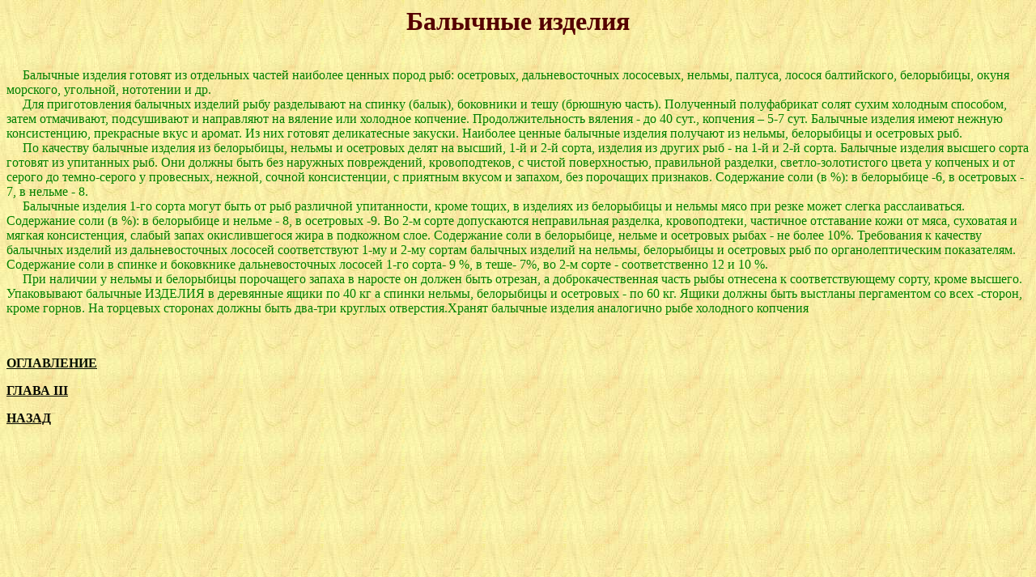

--- FILE ---
content_type: text/html
request_url: https://www.cross-kpk.ru/ims/02308/html/%D0%B1%D0%B0%D0%BB_org.html
body_size: 3296
content:
<HTML>
<HEAD>
<TITLE>������������� ������� ���������</TITLE>
</HEAD>
<BODY background="b1.JPG"  text="#550000">
<H1 align="center"> �������� ������� </H1>
<FONT face="Times New Roman", align="center size="3" color="green">  


<BR>&nbsp;&nbsp;&nbsp;&nbsp;&nbsp;�������� ������� ������� �� ��������� ������ �������� ������ ����� ���: ���������, ��������������� ���������, ������, �������, ������ �����������, ����������, ����� ��������, ��������, ��������� � ��.
<BR>&nbsp;&nbsp;&nbsp;&nbsp;&nbsp;��� ������������� �������� ������� ���� ����������� �� ������ (�����), ��������� � ���� (������� �����). ���������� ������������ ����� ����� �������� ��������, ����� ����������, ����������� � ���������� �� ������� ��� �������� ��������. ����������������� ������� - �� 40 ���., �������� � 5-7 ���.
�������� ������� ����� ������ ������������, ���������� ���� � ������. �� ��� ������� ������������ �������. �������� ������ �������� ������� �������� �� ������, ���������� � ��������� ���.
<BR>&nbsp;&nbsp;&nbsp;&nbsp;&nbsp;�� �������� �������� ������� �� ����������, ������ � ��������� ����� �� ������, 1-� � 2-� �����, ������� �� ������ ��� - �� 1-� � 2-� �����.
�������� ������� ������� ����� ������� �� ��������� ���. ��� ������ ���� ��� �������� �����������, �������������, � ������ ������������, ���������� ��������, ������-����������� ����� � �������� � �� ������ �� �����-������ � ���������, ������, ������ ������������, � �������� ������ � �������, ��� ��������� ���������. ���������� ���� (� %): � ���������� -6, � ��������� - 7, � ������ - 8.
<BR>&nbsp;&nbsp;&nbsp;&nbsp;&nbsp;�������� ������� 1-�� ����� ����� ���� �� ��� ��������� �����������, ����� �����, � �������� �� ���������� � ������ ���� ��� ����� ����� ������ �������������. ���������� ���� (� %): � ���������� � ������ - 8, � ��������� -9.
�� 2-� ����� ����������� ������������ ��������, ������������, ��������� ���������� ���� �� ����, ��������� � ������ ������������, ������ ����� ������������� ���� � ��������� ����. ���������� ���� � ����������,  ������   �   ���������   ����� - ��   �����   10%.
���������� � �������� �������� ������� �� ��������������� ������� ������������� 1-�� � 2-�� ������ �������� ������� �� ������, ���������� � ��������� ��� �� ����������������� �����������. ���������� ���� � ������ � ���������� ��������������� ������� 1-�� �����- 9 %, � ����- 7%, �� 2-� ����� - �������������� 12 � 10 %.
<BR>&nbsp;&nbsp;&nbsp;&nbsp;&nbsp;��� ������� � ������ � ���������� ���������� ������ � ������� �� ������ ���� �������, � ����������������� ����� ���� �������� � ���������������� �����, ����� �������.
����������� �������� ������� � ���������� ����� �� 40 ��  � ������ ������, ���������� � ��������� -
��  60  ��.  �����  ������  ���� ��������  ����������� ��   ���� -������,   �����   ������.   ��  ��������  ��������
������ ���� ���-��� ������� ���������.������ �������� ������� ���������� ���� ��������� ��������



<P><BR><P>
<B><A href= "2.HTML"> <FONT face="Times New Roman", "Arial", "Times New Roman" size="3" color="4F">   ���������� <BR><P><A href= "�����3.HTML"><FONT face="Times New Roman", "Arial", "Times New Roman" size="3" color="47"> ����� III<BR><P><A href= "���.HTML"><FONT face="Times New Roman",  size="3" color="47"> �����</FONT>
</FONT><BR></B>
</BODY>
</HTML>